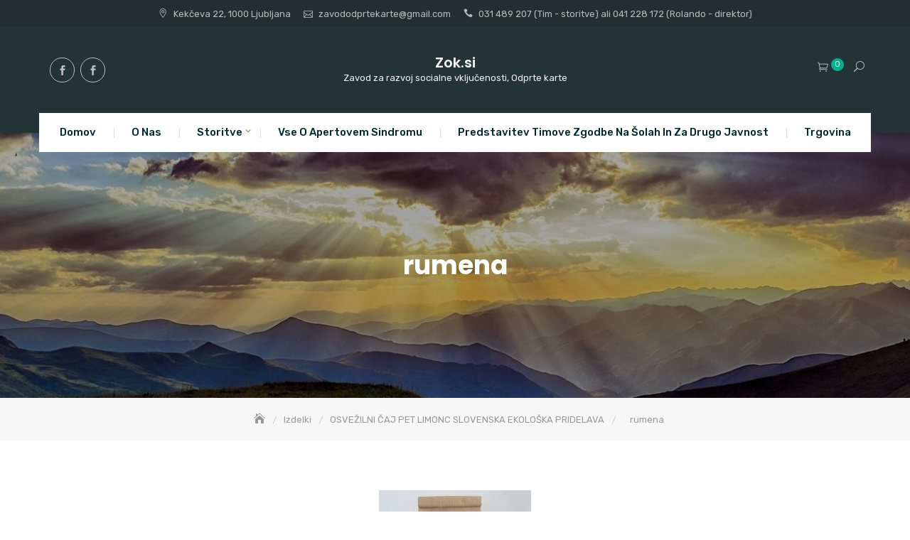

--- FILE ---
content_type: text/html; charset=UTF-8
request_url: https://www.zok.si/?attachment_id=481
body_size: 86409
content:
<!DOCTYPE html>
<html dir="ltr" lang="sl-SI" prefix="og: https://ogp.me/ns#">
<head>
	<meta charset="UTF-8">
	<meta name="viewport" content="width=device-width, initial-scale=1">
	<link rel="profile" href="https://gmpg.org/xfn/11">
	<title>rumena | Zok.si</title>

		<!-- All in One SEO 4.9.3 - aioseo.com -->
	<meta name="robots" content="max-image-preview:large" />
	<meta name="author" content="Tim"/>
	<link rel="canonical" href="https://www.zok.si/?attachment_id=481" />
	<meta name="generator" content="All in One SEO (AIOSEO) 4.9.3" />
		<meta property="og:locale" content="sl_SI" />
		<meta property="og:site_name" content="Zok.si | Zavod za razvoj socialne vključenosti, Odprte karte" />
		<meta property="og:type" content="article" />
		<meta property="og:title" content="rumena | Zok.si" />
		<meta property="og:url" content="https://www.zok.si/?attachment_id=481" />
		<meta property="article:published_time" content="2020-03-03T15:34:57+00:00" />
		<meta property="article:modified_time" content="2020-03-03T15:34:57+00:00" />
		<meta name="twitter:card" content="summary_large_image" />
		<meta name="twitter:title" content="rumena | Zok.si" />
		<script type="application/ld+json" class="aioseo-schema">
			{"@context":"https:\/\/schema.org","@graph":[{"@type":"BreadcrumbList","@id":"https:\/\/www.zok.si\/?attachment_id=481#breadcrumblist","itemListElement":[{"@type":"ListItem","@id":"https:\/\/www.zok.si#listItem","position":1,"name":"Domov","item":"https:\/\/www.zok.si","nextItem":{"@type":"ListItem","@id":"https:\/\/www.zok.si\/?attachment_id=481#listItem","name":"rumena"}},{"@type":"ListItem","@id":"https:\/\/www.zok.si\/?attachment_id=481#listItem","position":2,"name":"rumena","previousItem":{"@type":"ListItem","@id":"https:\/\/www.zok.si#listItem","name":"Domov"}}]},{"@type":"ItemPage","@id":"https:\/\/www.zok.si\/?attachment_id=481#itempage","url":"https:\/\/www.zok.si\/?attachment_id=481","name":"rumena | Zok.si","inLanguage":"sl-SI","isPartOf":{"@id":"https:\/\/www.zok.si\/#website"},"breadcrumb":{"@id":"https:\/\/www.zok.si\/?attachment_id=481#breadcrumblist"},"author":{"@id":"https:\/\/www.zok.si\/author\/zok_wp\/#author"},"creator":{"@id":"https:\/\/www.zok.si\/author\/zok_wp\/#author"},"datePublished":"2020-03-03T16:34:57+01:00","dateModified":"2020-03-03T16:34:57+01:00"},{"@type":"Organization","@id":"https:\/\/www.zok.si\/#organization","name":"Zok.si","description":"Zavod za razvoj socialne vklju\u010denosti, Odprte karte","url":"https:\/\/www.zok.si\/"},{"@type":"Person","@id":"https:\/\/www.zok.si\/author\/zok_wp\/#author","url":"https:\/\/www.zok.si\/author\/zok_wp\/","name":"Tim","image":{"@type":"ImageObject","@id":"https:\/\/www.zok.si\/?attachment_id=481#authorImage","url":"https:\/\/secure.gravatar.com\/avatar\/a4d76b86c287a3157610d213425fa0436e0df5bb4c8bc474ea1a6d2f4bfd8578?s=96&d=mm&r=g","width":96,"height":96,"caption":"Tim"}},{"@type":"WebSite","@id":"https:\/\/www.zok.si\/#website","url":"https:\/\/www.zok.si\/","name":"Zok.si","description":"Zavod za razvoj socialne vklju\u010denosti, Odprte karte","inLanguage":"sl-SI","publisher":{"@id":"https:\/\/www.zok.si\/#organization"}}]}
		</script>
		<!-- All in One SEO -->

<link rel='dns-prefetch' href='//fonts.googleapis.com' />
<link rel="alternate" type="application/rss+xml" title="Zok.si &raquo; Vir" href="https://www.zok.si/feed/" />
<link rel="alternate" title="oEmbed (JSON)" type="application/json+oembed" href="https://www.zok.si/wp-json/oembed/1.0/embed?url=https%3A%2F%2Fwww.zok.si%2F%3Fattachment_id%3D481" />
<link rel="alternate" title="oEmbed (XML)" type="text/xml+oembed" href="https://www.zok.si/wp-json/oembed/1.0/embed?url=https%3A%2F%2Fwww.zok.si%2F%3Fattachment_id%3D481&#038;format=xml" />
<style id='wp-img-auto-sizes-contain-inline-css' type='text/css'>
img:is([sizes=auto i],[sizes^="auto," i]){contain-intrinsic-size:3000px 1500px}
/*# sourceURL=wp-img-auto-sizes-contain-inline-css */
</style>
<style id='wp-emoji-styles-inline-css' type='text/css'>

	img.wp-smiley, img.emoji {
		display: inline !important;
		border: none !important;
		box-shadow: none !important;
		height: 1em !important;
		width: 1em !important;
		margin: 0 0.07em !important;
		vertical-align: -0.1em !important;
		background: none !important;
		padding: 0 !important;
	}
/*# sourceURL=wp-emoji-styles-inline-css */
</style>
<style id='wp-block-library-inline-css' type='text/css'>
:root{--wp-block-synced-color:#7a00df;--wp-block-synced-color--rgb:122,0,223;--wp-bound-block-color:var(--wp-block-synced-color);--wp-editor-canvas-background:#ddd;--wp-admin-theme-color:#007cba;--wp-admin-theme-color--rgb:0,124,186;--wp-admin-theme-color-darker-10:#006ba1;--wp-admin-theme-color-darker-10--rgb:0,107,160.5;--wp-admin-theme-color-darker-20:#005a87;--wp-admin-theme-color-darker-20--rgb:0,90,135;--wp-admin-border-width-focus:2px}@media (min-resolution:192dpi){:root{--wp-admin-border-width-focus:1.5px}}.wp-element-button{cursor:pointer}:root .has-very-light-gray-background-color{background-color:#eee}:root .has-very-dark-gray-background-color{background-color:#313131}:root .has-very-light-gray-color{color:#eee}:root .has-very-dark-gray-color{color:#313131}:root .has-vivid-green-cyan-to-vivid-cyan-blue-gradient-background{background:linear-gradient(135deg,#00d084,#0693e3)}:root .has-purple-crush-gradient-background{background:linear-gradient(135deg,#34e2e4,#4721fb 50%,#ab1dfe)}:root .has-hazy-dawn-gradient-background{background:linear-gradient(135deg,#faaca8,#dad0ec)}:root .has-subdued-olive-gradient-background{background:linear-gradient(135deg,#fafae1,#67a671)}:root .has-atomic-cream-gradient-background{background:linear-gradient(135deg,#fdd79a,#004a59)}:root .has-nightshade-gradient-background{background:linear-gradient(135deg,#330968,#31cdcf)}:root .has-midnight-gradient-background{background:linear-gradient(135deg,#020381,#2874fc)}:root{--wp--preset--font-size--normal:16px;--wp--preset--font-size--huge:42px}.has-regular-font-size{font-size:1em}.has-larger-font-size{font-size:2.625em}.has-normal-font-size{font-size:var(--wp--preset--font-size--normal)}.has-huge-font-size{font-size:var(--wp--preset--font-size--huge)}.has-text-align-center{text-align:center}.has-text-align-left{text-align:left}.has-text-align-right{text-align:right}.has-fit-text{white-space:nowrap!important}#end-resizable-editor-section{display:none}.aligncenter{clear:both}.items-justified-left{justify-content:flex-start}.items-justified-center{justify-content:center}.items-justified-right{justify-content:flex-end}.items-justified-space-between{justify-content:space-between}.screen-reader-text{border:0;clip-path:inset(50%);height:1px;margin:-1px;overflow:hidden;padding:0;position:absolute;width:1px;word-wrap:normal!important}.screen-reader-text:focus{background-color:#ddd;clip-path:none;color:#444;display:block;font-size:1em;height:auto;left:5px;line-height:normal;padding:15px 23px 14px;text-decoration:none;top:5px;width:auto;z-index:100000}html :where(.has-border-color){border-style:solid}html :where([style*=border-top-color]){border-top-style:solid}html :where([style*=border-right-color]){border-right-style:solid}html :where([style*=border-bottom-color]){border-bottom-style:solid}html :where([style*=border-left-color]){border-left-style:solid}html :where([style*=border-width]){border-style:solid}html :where([style*=border-top-width]){border-top-style:solid}html :where([style*=border-right-width]){border-right-style:solid}html :where([style*=border-bottom-width]){border-bottom-style:solid}html :where([style*=border-left-width]){border-left-style:solid}html :where(img[class*=wp-image-]){height:auto;max-width:100%}:where(figure){margin:0 0 1em}html :where(.is-position-sticky){--wp-admin--admin-bar--position-offset:var(--wp-admin--admin-bar--height,0px)}@media screen and (max-width:600px){html :where(.is-position-sticky){--wp-admin--admin-bar--position-offset:0px}}

/*# sourceURL=wp-block-library-inline-css */
</style><link rel='stylesheet' id='wc-blocks-style-css' href='https://www.zok.si/wp-content/plugins/woocommerce/assets/client/blocks/wc-blocks.css?ver=wc-10.4.3' type='text/css' media='all' />
<style id='global-styles-inline-css' type='text/css'>
:root{--wp--preset--aspect-ratio--square: 1;--wp--preset--aspect-ratio--4-3: 4/3;--wp--preset--aspect-ratio--3-4: 3/4;--wp--preset--aspect-ratio--3-2: 3/2;--wp--preset--aspect-ratio--2-3: 2/3;--wp--preset--aspect-ratio--16-9: 16/9;--wp--preset--aspect-ratio--9-16: 9/16;--wp--preset--color--black: #000000;--wp--preset--color--cyan-bluish-gray: #abb8c3;--wp--preset--color--white: #ffffff;--wp--preset--color--pale-pink: #f78da7;--wp--preset--color--vivid-red: #cf2e2e;--wp--preset--color--luminous-vivid-orange: #ff6900;--wp--preset--color--luminous-vivid-amber: #fcb900;--wp--preset--color--light-green-cyan: #7bdcb5;--wp--preset--color--vivid-green-cyan: #00d084;--wp--preset--color--pale-cyan-blue: #8ed1fc;--wp--preset--color--vivid-cyan-blue: #0693e3;--wp--preset--color--vivid-purple: #9b51e0;--wp--preset--color--tan: #D2B48C;--wp--preset--color--yellow: #FDE64B;--wp--preset--color--orange: #ED7014;--wp--preset--color--red: #D0312D;--wp--preset--color--pink: #b565a7;--wp--preset--color--purple: #A32CC4;--wp--preset--color--blue: #4E97D8;--wp--preset--color--green: #00B294;--wp--preset--color--brown: #231709;--wp--preset--color--grey: #7D7D7D;--wp--preset--gradient--vivid-cyan-blue-to-vivid-purple: linear-gradient(135deg,rgb(6,147,227) 0%,rgb(155,81,224) 100%);--wp--preset--gradient--light-green-cyan-to-vivid-green-cyan: linear-gradient(135deg,rgb(122,220,180) 0%,rgb(0,208,130) 100%);--wp--preset--gradient--luminous-vivid-amber-to-luminous-vivid-orange: linear-gradient(135deg,rgb(252,185,0) 0%,rgb(255,105,0) 100%);--wp--preset--gradient--luminous-vivid-orange-to-vivid-red: linear-gradient(135deg,rgb(255,105,0) 0%,rgb(207,46,46) 100%);--wp--preset--gradient--very-light-gray-to-cyan-bluish-gray: linear-gradient(135deg,rgb(238,238,238) 0%,rgb(169,184,195) 100%);--wp--preset--gradient--cool-to-warm-spectrum: linear-gradient(135deg,rgb(74,234,220) 0%,rgb(151,120,209) 20%,rgb(207,42,186) 40%,rgb(238,44,130) 60%,rgb(251,105,98) 80%,rgb(254,248,76) 100%);--wp--preset--gradient--blush-light-purple: linear-gradient(135deg,rgb(255,206,236) 0%,rgb(152,150,240) 100%);--wp--preset--gradient--blush-bordeaux: linear-gradient(135deg,rgb(254,205,165) 0%,rgb(254,45,45) 50%,rgb(107,0,62) 100%);--wp--preset--gradient--luminous-dusk: linear-gradient(135deg,rgb(255,203,112) 0%,rgb(199,81,192) 50%,rgb(65,88,208) 100%);--wp--preset--gradient--pale-ocean: linear-gradient(135deg,rgb(255,245,203) 0%,rgb(182,227,212) 50%,rgb(51,167,181) 100%);--wp--preset--gradient--electric-grass: linear-gradient(135deg,rgb(202,248,128) 0%,rgb(113,206,126) 100%);--wp--preset--gradient--midnight: linear-gradient(135deg,rgb(2,3,129) 0%,rgb(40,116,252) 100%);--wp--preset--font-size--small: 12px;--wp--preset--font-size--medium: 20px;--wp--preset--font-size--large: 36px;--wp--preset--font-size--x-large: 42px;--wp--preset--font-size--regular: 16px;--wp--preset--font-size--larger: 36px;--wp--preset--font-size--huge: 48px;--wp--preset--spacing--20: 0.44rem;--wp--preset--spacing--30: 0.67rem;--wp--preset--spacing--40: 1rem;--wp--preset--spacing--50: 1.5rem;--wp--preset--spacing--60: 2.25rem;--wp--preset--spacing--70: 3.38rem;--wp--preset--spacing--80: 5.06rem;--wp--preset--shadow--natural: 6px 6px 9px rgba(0, 0, 0, 0.2);--wp--preset--shadow--deep: 12px 12px 50px rgba(0, 0, 0, 0.4);--wp--preset--shadow--sharp: 6px 6px 0px rgba(0, 0, 0, 0.2);--wp--preset--shadow--outlined: 6px 6px 0px -3px rgb(255, 255, 255), 6px 6px rgb(0, 0, 0);--wp--preset--shadow--crisp: 6px 6px 0px rgb(0, 0, 0);}:where(.is-layout-flex){gap: 0.5em;}:where(.is-layout-grid){gap: 0.5em;}body .is-layout-flex{display: flex;}.is-layout-flex{flex-wrap: wrap;align-items: center;}.is-layout-flex > :is(*, div){margin: 0;}body .is-layout-grid{display: grid;}.is-layout-grid > :is(*, div){margin: 0;}:where(.wp-block-columns.is-layout-flex){gap: 2em;}:where(.wp-block-columns.is-layout-grid){gap: 2em;}:where(.wp-block-post-template.is-layout-flex){gap: 1.25em;}:where(.wp-block-post-template.is-layout-grid){gap: 1.25em;}.has-black-color{color: var(--wp--preset--color--black) !important;}.has-cyan-bluish-gray-color{color: var(--wp--preset--color--cyan-bluish-gray) !important;}.has-white-color{color: var(--wp--preset--color--white) !important;}.has-pale-pink-color{color: var(--wp--preset--color--pale-pink) !important;}.has-vivid-red-color{color: var(--wp--preset--color--vivid-red) !important;}.has-luminous-vivid-orange-color{color: var(--wp--preset--color--luminous-vivid-orange) !important;}.has-luminous-vivid-amber-color{color: var(--wp--preset--color--luminous-vivid-amber) !important;}.has-light-green-cyan-color{color: var(--wp--preset--color--light-green-cyan) !important;}.has-vivid-green-cyan-color{color: var(--wp--preset--color--vivid-green-cyan) !important;}.has-pale-cyan-blue-color{color: var(--wp--preset--color--pale-cyan-blue) !important;}.has-vivid-cyan-blue-color{color: var(--wp--preset--color--vivid-cyan-blue) !important;}.has-vivid-purple-color{color: var(--wp--preset--color--vivid-purple) !important;}.has-black-background-color{background-color: var(--wp--preset--color--black) !important;}.has-cyan-bluish-gray-background-color{background-color: var(--wp--preset--color--cyan-bluish-gray) !important;}.has-white-background-color{background-color: var(--wp--preset--color--white) !important;}.has-pale-pink-background-color{background-color: var(--wp--preset--color--pale-pink) !important;}.has-vivid-red-background-color{background-color: var(--wp--preset--color--vivid-red) !important;}.has-luminous-vivid-orange-background-color{background-color: var(--wp--preset--color--luminous-vivid-orange) !important;}.has-luminous-vivid-amber-background-color{background-color: var(--wp--preset--color--luminous-vivid-amber) !important;}.has-light-green-cyan-background-color{background-color: var(--wp--preset--color--light-green-cyan) !important;}.has-vivid-green-cyan-background-color{background-color: var(--wp--preset--color--vivid-green-cyan) !important;}.has-pale-cyan-blue-background-color{background-color: var(--wp--preset--color--pale-cyan-blue) !important;}.has-vivid-cyan-blue-background-color{background-color: var(--wp--preset--color--vivid-cyan-blue) !important;}.has-vivid-purple-background-color{background-color: var(--wp--preset--color--vivid-purple) !important;}.has-black-border-color{border-color: var(--wp--preset--color--black) !important;}.has-cyan-bluish-gray-border-color{border-color: var(--wp--preset--color--cyan-bluish-gray) !important;}.has-white-border-color{border-color: var(--wp--preset--color--white) !important;}.has-pale-pink-border-color{border-color: var(--wp--preset--color--pale-pink) !important;}.has-vivid-red-border-color{border-color: var(--wp--preset--color--vivid-red) !important;}.has-luminous-vivid-orange-border-color{border-color: var(--wp--preset--color--luminous-vivid-orange) !important;}.has-luminous-vivid-amber-border-color{border-color: var(--wp--preset--color--luminous-vivid-amber) !important;}.has-light-green-cyan-border-color{border-color: var(--wp--preset--color--light-green-cyan) !important;}.has-vivid-green-cyan-border-color{border-color: var(--wp--preset--color--vivid-green-cyan) !important;}.has-pale-cyan-blue-border-color{border-color: var(--wp--preset--color--pale-cyan-blue) !important;}.has-vivid-cyan-blue-border-color{border-color: var(--wp--preset--color--vivid-cyan-blue) !important;}.has-vivid-purple-border-color{border-color: var(--wp--preset--color--vivid-purple) !important;}.has-vivid-cyan-blue-to-vivid-purple-gradient-background{background: var(--wp--preset--gradient--vivid-cyan-blue-to-vivid-purple) !important;}.has-light-green-cyan-to-vivid-green-cyan-gradient-background{background: var(--wp--preset--gradient--light-green-cyan-to-vivid-green-cyan) !important;}.has-luminous-vivid-amber-to-luminous-vivid-orange-gradient-background{background: var(--wp--preset--gradient--luminous-vivid-amber-to-luminous-vivid-orange) !important;}.has-luminous-vivid-orange-to-vivid-red-gradient-background{background: var(--wp--preset--gradient--luminous-vivid-orange-to-vivid-red) !important;}.has-very-light-gray-to-cyan-bluish-gray-gradient-background{background: var(--wp--preset--gradient--very-light-gray-to-cyan-bluish-gray) !important;}.has-cool-to-warm-spectrum-gradient-background{background: var(--wp--preset--gradient--cool-to-warm-spectrum) !important;}.has-blush-light-purple-gradient-background{background: var(--wp--preset--gradient--blush-light-purple) !important;}.has-blush-bordeaux-gradient-background{background: var(--wp--preset--gradient--blush-bordeaux) !important;}.has-luminous-dusk-gradient-background{background: var(--wp--preset--gradient--luminous-dusk) !important;}.has-pale-ocean-gradient-background{background: var(--wp--preset--gradient--pale-ocean) !important;}.has-electric-grass-gradient-background{background: var(--wp--preset--gradient--electric-grass) !important;}.has-midnight-gradient-background{background: var(--wp--preset--gradient--midnight) !important;}.has-small-font-size{font-size: var(--wp--preset--font-size--small) !important;}.has-medium-font-size{font-size: var(--wp--preset--font-size--medium) !important;}.has-large-font-size{font-size: var(--wp--preset--font-size--large) !important;}.has-x-large-font-size{font-size: var(--wp--preset--font-size--x-large) !important;}
/*# sourceURL=global-styles-inline-css */
</style>

<style id='classic-theme-styles-inline-css' type='text/css'>
/*! This file is auto-generated */
.wp-block-button__link{color:#fff;background-color:#32373c;border-radius:9999px;box-shadow:none;text-decoration:none;padding:calc(.667em + 2px) calc(1.333em + 2px);font-size:1.125em}.wp-block-file__button{background:#32373c;color:#fff;text-decoration:none}
/*# sourceURL=/wp-includes/css/classic-themes.min.css */
</style>
<link rel='stylesheet' id='contact-form-7-css' href='https://www.zok.si/wp-content/plugins/contact-form-7/includes/css/styles.css?ver=6.1.4' type='text/css' media='all' />
<link rel='stylesheet' id='woocommerce-layout-css' href='https://www.zok.si/wp-content/plugins/woocommerce/assets/css/woocommerce-layout.css?ver=10.4.3' type='text/css' media='all' />
<link rel='stylesheet' id='woocommerce-smallscreen-css' href='https://www.zok.si/wp-content/plugins/woocommerce/assets/css/woocommerce-smallscreen.css?ver=10.4.3' type='text/css' media='only screen and (max-width: 768px)' />
<link rel='stylesheet' id='woocommerce-general-css' href='https://www.zok.si/wp-content/plugins/woocommerce/assets/css/woocommerce.css?ver=10.4.3' type='text/css' media='all' />
<style id='woocommerce-inline-inline-css' type='text/css'>
.woocommerce form .form-row .required { visibility: visible; }
/*# sourceURL=woocommerce-inline-inline-css */
</style>
<link rel='stylesheet' id='multiple-business-google-fonts-css' href='https://fonts.googleapis.com/css?family=Poppins:300,400,400i,500,600,700|Rubik:400,500,700,900' type='text/css' media='all' />
<link rel='stylesheet' id='bootstrap-css' href='https://www.zok.si/wp-content/themes/multiple-business/assets/vendors/bootstrap/css/bootstrap.min.css' type='text/css' media='all' />
<link rel='stylesheet' id='kfi-icons-css' href='https://www.zok.si/wp-content/themes/multiple-business/assets/vendors/kf-icons/css/style.css' type='text/css' media='all' />
<link rel='stylesheet' id='owlcarousel-css' href='https://www.zok.si/wp-content/themes/multiple-business/assets/vendors/OwlCarousel2-2.2.1/assets/owl.carousel.min.css' type='text/css' media='all' />
<link rel='stylesheet' id='owlcarousel-theme-css' href='https://www.zok.si/wp-content/themes/multiple-business/assets/vendors/OwlCarousel2-2.2.1/assets/owl.theme.default.min.css' type='text/css' media='all' />
<link rel='stylesheet' id='jquery-custom-content-scroller-css' href='https://www.zok.si/wp-content/themes/multiple-business/assets/vendors/jquery-custom-content-scroller/css/jquery.mCustomScrollbar.css' type='text/css' media='all' />
<link rel='stylesheet' id='multiple-business-blocks-css' href='https://www.zok.si/wp-content/themes/multiple-business/assets/css/blocks.min.css' type='text/css' media='all' />
<link rel='stylesheet' id='multiple-business-style-css' href='https://www.zok.si/wp-content/themes/multiple-business/style.css' type='text/css' media='all' />
<script type="text/javascript" src="https://www.zok.si/wp-includes/js/jquery/jquery.min.js?ver=3.7.1" id="jquery-core-js"></script>
<script type="text/javascript" src="https://www.zok.si/wp-includes/js/jquery/jquery-migrate.min.js?ver=3.4.1" id="jquery-migrate-js"></script>
<script type="text/javascript" src="https://www.zok.si/wp-content/plugins/woocommerce/assets/js/jquery-blockui/jquery.blockUI.min.js?ver=2.7.0-wc.10.4.3" id="wc-jquery-blockui-js" defer="defer" data-wp-strategy="defer"></script>
<script type="text/javascript" id="wc-add-to-cart-js-extra">
/* <![CDATA[ */
var wc_add_to_cart_params = {"ajax_url":"/wp-admin/admin-ajax.php","wc_ajax_url":"/?wc-ajax=%%endpoint%%","i18n_view_cart":"Prika\u017ei ko\u0161arico","cart_url":"https://www.zok.si/kosarica/","is_cart":"","cart_redirect_after_add":"no"};
//# sourceURL=wc-add-to-cart-js-extra
/* ]]> */
</script>
<script type="text/javascript" src="https://www.zok.si/wp-content/plugins/woocommerce/assets/js/frontend/add-to-cart.min.js?ver=10.4.3" id="wc-add-to-cart-js" defer="defer" data-wp-strategy="defer"></script>
<script type="text/javascript" src="https://www.zok.si/wp-content/plugins/woocommerce/assets/js/js-cookie/js.cookie.min.js?ver=2.1.4-wc.10.4.3" id="wc-js-cookie-js" defer="defer" data-wp-strategy="defer"></script>
<script type="text/javascript" id="woocommerce-js-extra">
/* <![CDATA[ */
var woocommerce_params = {"ajax_url":"/wp-admin/admin-ajax.php","wc_ajax_url":"/?wc-ajax=%%endpoint%%","i18n_password_show":"Prika\u017ei geslo","i18n_password_hide":"Skrij geslo"};
//# sourceURL=woocommerce-js-extra
/* ]]> */
</script>
<script type="text/javascript" src="https://www.zok.si/wp-content/plugins/woocommerce/assets/js/frontend/woocommerce.min.js?ver=10.4.3" id="woocommerce-js" defer="defer" data-wp-strategy="defer"></script>
<link rel="https://api.w.org/" href="https://www.zok.si/wp-json/" /><link rel="alternate" title="JSON" type="application/json" href="https://www.zok.si/wp-json/wp/v2/media/481" /><link rel="EditURI" type="application/rsd+xml" title="RSD" href="https://www.zok.si/xmlrpc.php?rsd" />
<meta name="generator" content="WordPress 6.9" />
<meta name="generator" content="WooCommerce 10.4.3" />
<link rel='shortlink' href='https://www.zok.si/?p=481' />
	<style type="text/css">
		.offcanvas-menu-open .kt-offcanvas-overlay {
		    position: fixed;
		    width: 100%;
		    height: 100%;
		    background: rgba(0, 0, 0, 0.7);
		    opacity: 1;
		    z-index: 99991;
		    top: 0px;
		}
		.kt-offcanvas-overlay {
		    width: 0;
		    height: 0;
		    opacity: 0;
		    transition: opacity 0.5s;
		}
		.masonry-grid.wrap-post-list {
			width: 100% !important;
		}

		/*======================================*/
		/* Site title color */
		/*======================================*/
		.site-header .site-branding .site-title,
		.site-header .site-branding .site-title a {
			color: #10242b;
		}

		/*======================================*/
		/* Tagline color */
		/*======================================*/
		.site-header:not(.site-header-two) .site-branding .site-description {
			color: #4d4d4d;
		}

		/*======================================*/
		/* Primary color */
		/*======================================*/

		/* Background */
		input[type="button"], input[type="reset"], input[type="submit"], .default-button, .button-primary, .widget.widget_mc4wp_form_widget input[type="submit"], .woocommerce ul.products li.product .button, .wrap-detail-page form input[type="submit"], .wrap-detail-page .wpcf7 input[type="submit"], .woocommerce ul.products li.product a.added_to_cart, .wrap-detail-page .kt-contact-form-area .form-group input.form-control[type="submit"], .comments-area .comment-respond .comment-form .submit, .contact-form-section input[type="submit"], .woocommerce #respond input#submit, .woocommerce input#submit, .woocommerce a.button, .woocommerce button.button, .woocommerce input.button, .woocommerce .cart .button, .woocommerce .cart input.button, .woocommerce button.button.alt, .woocommerce a.button.alt, .woocommerce input.button.alt, .kt-contact-form-area .form-group input.form-control[type="submit"], .wrap-detail-page form input[type="submit"], .wrap-detail-page .wpcf7 input[type="submit"], .header-bottom-right .cart-icon a .count, figcaption, .page-numbers.current, .page-numbers:hover.current, .page-numbers:focus.current, .page-numbers:active.current, .woocommerce ul.products li.product .onsale, body.single article.hentry .post-text .page-links > .page-number, .page article.hentry .post-text .page-links > .page-number, #blog-post article.hentry .post-text .page-links > .page-number, .search article.hentry .post-text .page-links > .page-number, .archive article.hentry .post-text .page-links > .page-number, .tag article.hentry .post-text .page-links > .page-number, .category article.hentry .post-text .page-links > .page-number, article.hentry #ak-blog-post .post-text .page-links > .page-number, article.hentry.sticky .post-thumb:before, article.hentry.sticky .post-format-outer > span a, body.single .post-footer span.cat-links:before, .comments-area .comment-list .reply a, .searchform .search-button, .block-testimonial .owl-pager .owl-dot.active span, .block-testimonial .owl-pager .owl-dot:hover span, .block-testimonial .owl-pager .owl-dot:focus span, .block-testimonial .owl-pager .owl-dot:active span, .single-post-wrap .post-format-outer, #go-top span:hover, #go-top span:focus, #go-top span:active, .widget.widget_calendar tbody a, .block-contact .contact-details-wrap {
			background-color: #00b294		}

		/* Border */
		.button-primary, .button-outline, .wrap-detail-page .wpcf7 input[type="submit"], .woocommerce ul.products li.product .button, .woocommerce ul.products li.product a.added_to_cart, .wrap-detail-page .kt-contact-form-area .form-group input.form-control[type="submit"], .comments-area .comment-respond .comment-form .submit, .contact-form-section input[type="submit"], .kt-contact-form-area .form-group input.form-control[type="submit"], .wrap-detail-page .wpcf7 input[type="submit"], .page-numbers.current, .page-numbers:hover.current, .page-numbers:focus.current, .page-numbers:active.current, body.single article.hentry .post-text .page-links > .page-number, .page article.hentry .post-text .page-links > .page-number, #blog-post article.hentry .post-text .page-links > .page-number, .search article.hentry .post-text .page-links > .page-number, .archive article.hentry .post-text .page-links > .page-number, .tag article.hentry .post-text .page-links > .page-number, .category article.hentry .post-text .page-links > .page-number, .block-highlight .controls [class*="owl-"]:before, article.hentry #ak-blog-post .post-text .page-links > .page-number, #go-top span:hover, #go-top span:focus, #go-top span:active, .main-navigation nav ul ul, .block-service .post-content-inner .icon-content-area {
			border-color: #00b294		}

		/* Text */
		.woocommerce ul.products li.product .price .amount,
		.woocommerce ul.products li.product .price ins .amount,
		.widget.widget_rss li a, .block-highlight .controls [class*="owl-"]:before,
		.offcanvas-navigation li.current_page_item > a, 
		.offcanvas-navigation li.current-menu-item > a, 
		.offcanvas-navigation li.current_page_ancestor > a, 
		.offcanvas-navigation li.current-menu-ancestor > a {
			color: #00b294		}

		/*======================================*/
		/* Alternative color */
		/*======================================*/

		/* Background */
		.section-title:before,
		.section-title:after,
		.block-service .post-content-inner .icon-content-area:after {
			background-color: #D2B48C		}

		/* Border */
		.accordion-section .card-header .btn,
		.accordion-section .card-header .btn.collapsed:hover {
			border-color: #D2B48C		}

		/*======================================*/
		/* Hover color */
		/*======================================*/

		/* Background */
		input[type="button"]:hover, input[type="reset"]:hover, input[type="submit"]:hover, .button:hover, .default-button:hover, .button-primary:hover, .button-light:hover, .button-outline:hover, .comments-area .comment-list .reply a:hover, input[type="button"]:focus, input[type="reset"]:focus, input[type="submit"]:focus, .button:focus, .default-button:focus, .button-primary:focus, .button-light:focus, .button-outline:focus, .comments-area .comment-list .reply a:focus, input[type="button"]:active, input[type="reset"]:active, input[type="submit"]:active, .button:active, .default-button:active, .button-primary:active, .button-light:active, .button-outline:active, .comments-area .comment-list .reply a:active, .wrap-detail-page form input[type="submit"]:hover, .wrap-detail-page form input[type="submit"]:focus, .wrap-detail-page form input[type="submit"]:active, .button-primary:hover, .button-primary:focus, .button-primary:active, .page-numbers:hover, .page-numbers:focus, .page-numbers:active, .wrap-detail-page .kt-contact-form-area .form-group input.form-control[type="submit"]:hover, .wrap-detail-page .kt-contact-form-area .form-group input.form-control[type="submit"]:focus, .wrap-detail-page .kt-contact-form-area .form-group input.form-control[type="submit"]:active, .wrap-detail-page .wpcf7 input[type="submit"]:hover, .wrap-detail-page .wpcf7 input[type="submit"]:active, .wrap-detail-page .wpcf7 input[type="submit"]:focus, .wrap-detail-page .wpcf7-form input.wpcf7-form-control[type="submit"]:hover, .wrap-detail-page .wpcf7-form input.wpcf7-form-control[type="submit"]:focus, .wrap-detail-page .wpcf7-form input.wpcf7-form-control[type="submit"]:active, .infinite-scroll #infinite-handle span:hover, .infinite-scroll #infinite-handle span:focus, .infinite-scroll #infinite-handle span:active, .widget.widget_mc4wp_form_widget input[type="submit"]:hover, .widget.widget_mc4wp_form_widget input[type="submit"]:focus, .widget.widget_mc4wp_form_widget input[type="submit"]:active, .woocommerce ul.products li.product .onsale:hover, .woocommerce ul.products li.product .onsale:focus, .woocommerce ul.products li.product .onsale:active, .woocommerce ul.products li.product .button:hover, .woocommerce ul.products li.product .button:active, .woocommerce ul.products li.product a.added_to_cart:hover, .woocommerce ul.products li.product a.added_to_cart:focus, .woocommerce ul.products li.product a.added_to_cart:active, .woocommerce #respond input#submit:hover, .woocommerce #respond input#submit:focus, .woocommerce #respond input#submit:active, .woocommerce input#submit:hover, .woocommerce input#submit:focus, .woocommerce input#submit:active, .woocommerce a.button:hover, .woocommerce a.button:focus, .woocommerce a.button:active, .woocommerce button.button:hover, .woocommerce button.button:focus, .woocommerce button.button:active, .woocommerce input.button:hover, .woocommerce input.button:focus, .woocommerce input.button:active, .woocommerce .cart .button:hover, .woocommerce .cart .button:focus, .woocommerce .cart .button:active, .woocommerce .cart input.button:hover, .woocommerce .cart input.button:focus, .woocommerce .cart input.button:active, .woocommerce button.button.alt:hover, .woocommerce button.button.alt:focus, .woocommerce button.button.alt:active, .woocommerce a.button.alt:hover, .woocommerce a.button.alt:focus, .woocommerce a.button.alt:active, .woocommerce input.button.alt:hover, .woocommerce input.button.alt:focus, .woocommerce input.button.alt:active, body.single article.hentry .post-text .page-links .page-number:hover, body.single article.hentry .post-text .page-links .page-number:focus, body.single article.hentry .post-text .page-links .page-number:active, .page article.hentry .post-text .page-links .page-number:hover, .page article.hentry .post-text .page-links .page-number:focus, .page article.hentry .post-text .page-links .page-number:active, #blog-post article.hentry .post-text .page-links .page-number:hover, #blog-post article.hentry .post-text .page-links .page-number:focus, #blog-post article.hentry .post-text .page-links .page-number:active, .search article.hentry .post-text .page-links .page-number:hover, .search article.hentry .post-text .page-links .page-number:focus, .search article.hentry .post-text .page-links .page-number:active, .archive article.hentry .post-text .page-links .page-number:hover, .archive article.hentry .post-text .page-links .page-number:focus, .archive article.hentry .post-text .page-links .page-number:active, .tag article.hentry .post-text .page-links .page-number:hover, .tag article.hentry .post-text .page-links .page-number:focus, .tag article.hentry .post-text .page-links .page-number:active, .category article.hentry .post-text .page-links .page-number:hover, .category article.hentry .post-text .page-links .page-number:focus, .category article.hentry .post-text .page-links .page-number:active, article.hentry #ak-blog-post .post-text .page-links .page-number:hover, article.hentry #ak-blog-post .post-text .page-links .page-number:focus, article.hentry #ak-blog-post .post-text .page-links .page-number:active, body.single article.hentry .post-text .page-links > .page-number:hover, body.single article.hentry .post-text .page-links > .page-number:focus, body.single article.hentry .post-text .page-links > .page-number:active, .page article.hentry .post-text .page-links > .page-number:hover, .page article.hentry .post-text .page-links > .page-number:focus, .page article.hentry .post-text .page-links > .page-number:active, #blog-post article.hentry .post-text .page-links > .page-number:hover, #blog-post article.hentry .post-text .page-links > .page-number:focus, #blog-post article.hentry .post-text .page-links > .page-number:active, .search article.hentry .post-text .page-links > .page-number:hover, .search article.hentry .post-text .page-links > .page-number:focus, .search article.hentry .post-text .page-links > .page-number:active, .archive article.hentry .post-text .page-links > .page-number:hover, .archive article.hentry .post-text .page-links > .page-number:focus, .archive article.hentry .post-text .page-links > .page-number:active, .tag article.hentry .post-text .page-links > .page-number:hover, .tag article.hentry .post-text .page-links > .page-number:focus, .tag article.hentry .post-text .page-links > .page-number:active, .category article.hentry .post-text .page-links > .page-number:hover, .category article.hentry .post-text .page-links > .page-number:focus, .category article.hentry .post-text .page-links > .page-number:active, article.hentry #ak-blog-post .post-text .page-links > .page-number:hover, article.hentry #ak-blog-post .post-text .page-links > .page-number:focus, article.hentry #ak-blog-post .post-text .page-links > .page-number:active, body.single .post-footer span.cat-links a:hover, body.single .post-footer span.cat-links a:focus, body.single .post-footer span.cat-links a:active, .comments-area .comment-respond .comment-form .submit:hover, .comments-area .comment-respond .comment-form .submit:focus, .comments-area .comment-respond .comment-form .submit:active, .searchform .search-button:hover, .searchform .search-button:focus, .searchform .search-button:active, .widget li:hover:before, .widget li:focus:before, .widget li:active:before, .widget.widget_calendar tbody a:hover, .widget.widget_calendar tbody a:focus, .widget.widget_calendar tbody a:active, .block-slider .controls .owl-prev:hover:before, .block-slider .controls .owl-prev:focus:before, .block-slider .controls .owl-prev:active:before, .block-slider .controls .owl-next:hover:before, .block-slider .controls .owl-next:focus:before, .block-slider .controls .owl-next:active:before, .block-slider #kt-slide-pager .owl-dot span:hover, .block-slider #kt-slide-pager .owl-dot span:focus, .block-slider #kt-slide-pager .owl-dot span:active, .block-slider #kt-slide-pager .owl-dot.active span:hover, .block-slider #kt-slide-pager .owl-dot.active span:focus, .block-slider #kt-slide-pager .owl-dot.active span:active, .top-footer .widget .search-button:hover, .top-footer .widget .search-button:focus, .top-footer .widget .search-button:active, .kt-contact-form-area .form-group input.form-control[type="submit"]:hover, .kt-contact-form-area .form-group input.form-control[type="submit"]:focus, .kt-contact-form-area .form-group input.form-control[type="submit"]:active, .block-slider .slide-item .cat a:hover, .block-slider .slide-item .cat a:focus, .block-slider .slide-item .cat a:active, {
			background-color: #4E97D8		}

		/* Border */
		.wrap-detail-page .kt-contact-form-area .form-group input.form-control[type="submit"]:hover, .wrap-detail-page .kt-contact-form-area .form-group input.form-control[type="submit"]:focus, .wrap-detail-page .kt-contact-form-area .form-group input.form-control[type="submit"]:active, .wrap-detail-page .wpcf7-form input.wpcf7-form-control[type="submit"]:hover, .wrap-detail-page .wpcf7-form input.wpcf7-form-control[type="submit"]:focus, .wrap-detail-page .wpcf7-form input.wpcf7-form-control[type="submit"]:active, .wrap-detail-page .wpcf7 input[type="submit"]:hover, .wrap-detail-page .wpcf7 input[type="submit"]:active, .wrap-detail-page .wpcf7 input[type="submit"]:focus, .wrap-detail-page form input[type="submit"]:hover, .wrap-detail-page form input[type="submit"]:focus, .wrap-detail-page form input[type="submit"]:active, .socialgroup a:hover, .socialgroup a:focus, .socialgroup a:active, .button-primary:hover, .button-primary:focus, .button-primary:active, .button-outline:hover, .button-outline:focus, .button-outline:active , .page-numbers:hover, .page-numbers:focus, .page-numbers:active, .widget .bbp-login-links a:hover, .widget .bbp-login-links a:focus, .widget .bbp-login-links a:active, .widget.widget_mc4wp_form_widget input[type="submit"]:hover, .widget.widget_mc4wp_form_widget input[type="submit"]:focus, .widget.widget_mc4wp_form_widget input[type="submit"]:active, .woocommerce ul.products li.product .button:hover, .woocommerce ul.products li.product .button:active, .woocommerce ul.products li.product a.added_to_cart:hover, .woocommerce ul.products li.product a.added_to_cart:focus, .woocommerce ul.products li.product a.added_to_cart:active, .woocommerce #respond input#submit:hover, .woocommerce #respond input#submit:focus, .woocommerce #respond input#submit:active, .woocommerce input#submit:hover, .woocommerce input#submit:focus, .woocommerce input#submit:active, .woocommerce a.button:hover, .woocommerce a.button:focus, .woocommerce a.button:active, .woocommerce button.button:hover, .woocommerce button.button:focus, .woocommerce button.button:active, .woocommerce input.button:hover, .woocommerce input.button:focus, .woocommerce input.button:active, .woocommerce .cart .button:hover, .woocommerce .cart .button:focus, .woocommerce .cart .button:active, .woocommerce .cart input.button:hover, .woocommerce .cart input.button:focus, .woocommerce .cart input.button:active, .woocommerce button.button.alt:hover, .woocommerce button.button.alt:focus, .woocommerce button.button.alt:active, .woocommerce a.button.alt:hover, .woocommerce a.button.alt:focus, .woocommerce a.button.alt:active, .woocommerce input.button.alt:hover, .woocommerce input.button.alt:focus, .woocommerce input.button.alt:active, body.single article.hentry .post-text .page-links .page-number:hover, body.single article.hentry .post-text .page-links .page-number:focus, body.single article.hentry .post-text .page-links .page-number:active, .page article.hentry .post-text .page-links .page-number:hover, .page article.hentry .post-text .page-links .page-number:focus, .page article.hentry .post-text .page-links .page-number:active, #blog-post article.hentry .post-text .page-links .page-number:hover, #blog-post article.hentry .post-text .page-links .page-number:focus, #blog-post article.hentry .post-text .page-links .page-number:active, .search article.hentry .post-text .page-links .page-number:hover, .search article.hentry .post-text .page-links .page-number:focus, .search article.hentry .post-text .page-links .page-number:active, .archive article.hentry .post-text .page-links .page-number:hover, .archive article.hentry .post-text .page-links .page-number:focus, .archive article.hentry .post-text .page-links .page-number:active, .tag article.hentry .post-text .page-links .page-number:hover, .tag article.hentry .post-text .page-links .page-number:focus, .tag article.hentry .post-text .page-links .page-number:active, .category article.hentry .post-text .page-links .page-number:hover, .category article.hentry .post-text .page-links .page-number:focus, .category article.hentry .post-text .page-links .page-number:active, article.hentry #ak-blog-post .post-text .page-links .page-number:hover, article.hentry #ak-blog-post .post-text .page-links .page-number:focus, article.hentry #ak-blog-post .post-text .page-links .page-number:active, body.single article.hentry .post-text .page-links > .page-number:hover, body.single article.hentry .post-text .page-links > .page-number:focus, body.single article.hentry .post-text .page-links > .page-number:active, .page article.hentry .post-text .page-links > .page-number:hover, .page article.hentry .post-text .page-links > .page-number:focus, .page article.hentry .post-text .page-links > .page-number:active, #blog-post article.hentry .post-text .page-links > .page-number:hover, #blog-post article.hentry .post-text .page-links > .page-number:focus, #blog-post article.hentry .post-text .page-links > .page-number:active, .search article.hentry .post-text .page-links > .page-number:hover, .search article.hentry .post-text .page-links > .page-number:focus, .search article.hentry .post-text .page-links > .page-number:active, .archive article.hentry .post-text .page-links > .page-number:hover, .archive article.hentry .post-text .page-links > .page-number:focus, .archive article.hentry .post-text .page-links > .page-number:active, .tag article.hentry .post-text .page-links > .page-number:hover, .tag article.hentry .post-text .page-links > .page-number:focus, .tag article.hentry .post-text .page-links > .page-number:active, .category article.hentry .post-text .page-links > .page-number:hover, .category article.hentry .post-text .page-links > .page-number:focus, .category article.hentry .post-text .page-links > .page-number:active, article.hentry #ak-blog-post .post-text .page-links > .page-number:hover, article.hentry #ak-blog-post .post-text .page-links > .page-number:focus, article.hentry #ak-blog-post .post-text .page-links > .page-number:active, body.single .post-footer span.cat-links a:hover, body.single .post-footer span.cat-links a:focus, body.single .post-footer span.cat-links a:active, .comments-area .comment-respond .comment-form .submit:hover, .comments-area .comment-respond .comment-form .submit:focus, .comments-area .comment-respond .comment-form .submit:active, .widget li:hover:before, .widget li:focus:before, .widget li:active:before, .widget.widget_tag_cloud .tagcloud a:hover, .widget.widget_tag_cloud .tagcloud a:focus, .widget.widget_tag_cloud .tagcloud a:active, .widget.widget_tag_cloud .tagcloud a:hover, .widget.widget_tag_cloud .tagcloud a:focus, .widget.widget_tag_cloud .tagcloud a:active, .header-bottom-right .cart-icon a:hover .count, .header-bottom-right .cart-icon a:focus .count, .header-bottom-right .cart-icon a:active .count, .header-bottom-right .header-search-wrap .search-icon:hover, .header-bottom-right .header-search-wrap .search-icon:focus, .header-bottom-right .header-search-wrap .search-icon:active, .site-header.site-header-two .header-bottom-right .header-search-wrap .search-icon:hover, .site-header.site-header-two .header-bottom-right .header-search-wrap .search-icon:focus, .site-header.site-header-two .header-bottom-right .header-search-wrap .search-icon:active, .block-slider .home-slider .post-title .button-outline:hover, .block-slider .home-slider .post-title .button-outline:focus, .block-slider .home-slider .post-title .button-outline:active, .block-slider .home-slider .content .button-outline:hover, .block-slider .home-slider .content .button-outline:focus, .block-slider .home-slider .content .button-outline:active, .block-slider .home-slider .button-container .button-outline:hover, .block-slider .home-slider .button-container .button-outline:focus, .block-slider .home-slider .button-container .button-outline:active, .block-slider #kt-slide-pager .owl-dot span:hover, .block-slider #kt-slide-pager .owl-dot span:focus, .block-slider #kt-slide-pager .owl-dot span:active, .site-footer .socialgroup ul li a:hover, .site-footer .socialgroup ul li a:focus, .site-footer .socialgroup ul li a:active, .block-callback .button-container .button-outline:hover, .block-callback .button-container .button-outline:focus, .block-callback .button-container .button-outline:active, .block-highlight .controls [class*="owl-"]:not(.disabled):hover:before, .block-highlight .controls [class*="owl-"]:not(.disabled):focus:before, .block-highlight .controls [class*="owl-"]:not(.disabled):active:before, .kt-contact-form-area .form-group input.form-control[type="submit"]:hover, .kt-contact-form-area .form-group input.form-control[type="submit"]:focus, .kt-contact-form-area .form-group input.form-control[type="submit"]:active {
			border-color: #4E97D8		}

		/* Text */
		a:hover, a:focus, a:active, .socialgroup a:hover, .socialgroup a:focus, .socialgroup a:active, a.button-text:hover, a.button-text:focus, a.button-text:active, .button-text:hover, .button-text:focus, .button-text:active, a.button-text:hover:after, a.button-text:focus:after, a.button-text:active:after, .button-text:hover:after, .button-text:focus:after, .button-text:active:after, h1 a:hover, h1 a:focus, h1 a:active, h2 a:hover, body.woocommerce.single-product .product_title a:hover, h2 a:focus, body.woocommerce.single-product .product_title a:focus, h2 a:active, body.woocommerce.single-product .product_title a:active, h3 a:hover, h3 a:focus, h3 a:active, h4 a:hover, h4 a:focus, h4 a:active, h5 a:hover, h5 a:focus, h5 a:active, h6 a:hover, h6 a:focus, h6 a:active, body.bbpress article.hentry .post-text a:hover, body.bbpress article.hentry .post-text a:focus, body.bbpress article.hentry .post-text a:active, .woocommerce ul.products li.product h2:hover, body.woocommerce.single-product ul.products li.product .product_title:hover, .woocommerce ul.products li.product h2:focus, body.woocommerce.single-product ul.products li.product .product_title:focus, .woocommerce ul.products li.product h2:active, body.woocommerce.single-product ul.products li.product .product_title:active, .woocommerce ul.products li.product .woocommerce-loop-product__title:hover, .woocommerce ul.products li.product .woocommerce-loop-product__title:focus, .woocommerce ul.products li.product .woocommerce-loop-product__title:active, .woocommerce ul.products li.product .price del .amount:hover, .woocommerce ul.products li.product .price ins .amount:hover, .woocommerce ul.products li.product .price del .amount:focus, .woocommerce ul.products li.product .price ins .amount:focus, .woocommerce ul.products li.product .price del .amount:active, .woocommerce ul.products li.product .price ins .amount:active, body.single article.hentry .post-text a:hover, body.single article.hentry .post-text a:focus, body.single article.hentry .post-text a:active, .page article.hentry .post-text a:hover, .page article.hentry .post-text a:focus, .page article.hentry .post-text a:active, #blog-post article.hentry .post-text a:hover, #blog-post article.hentry .post-text a:focus, #blog-post article.hentry .post-text a:active, .search article.hentry .post-text a:hover, .search article.hentry .post-text a:focus, .search article.hentry .post-text a:active, .archive article.hentry .post-text a:hover, .archive article.hentry .post-text a:focus, .archive article.hentry .post-text a:active, .tag article.hentry .post-text a:hover, .tag article.hentry .post-text a:focus, .tag article.hentry .post-text a:active, .category article.hentry .post-text a:hover, .category article.hentry .post-text a:focus, .category article.hentry .post-text a:active, article.hentry #ak-blog-post .post-text a:hover, article.hentry #ak-blog-post .post-text a:focus, article.hentry #ak-blog-post .post-text a:active, body.single article.hentry .post-text a.button-text:hover, body.single article.hentry .post-text a.button-text:focus, body.single article.hentry .post-text a.button-text:active, .page article.hentry .post-text a.button-text:hover, .page article.hentry .post-text a.button-text:focus, .page article.hentry .post-text a.button-text:active, #blog-post article.hentry .post-text a.button-text:hover, #blog-post article.hentry .post-text a.button-text:focus, #blog-post article.hentry .post-text a.button-text:active, .search article.hentry .post-text a.button-text:hover, .search article.hentry .post-text a.button-text:focus, .search article.hentry .post-text a.button-text:active, .archive article.hentry .post-text a.button-text:hover, .archive article.hentry .post-text a.button-text:focus, .archive article.hentry .post-text a.button-text:active, .tag article.hentry .post-text a.button-text:hover, .tag article.hentry .post-text a.button-text:focus, .tag article.hentry .post-text a.button-text:active, .category article.hentry .post-text a.button-text:hover, .category article.hentry .post-text a.button-text:focus, .category article.hentry .post-text a.button-text:active, article.hentry #ak-blog-post .post-text a.button-text:hover, article.hentry #ak-blog-post .post-text a.button-text:focus, article.hentry #ak-blog-post .post-text a.button-text:active, .wp-audio-playlist .wp-playlist-item a:hover, .wp-audio-playlist .wp-playlist-item a:focus, .wp-audio-playlist .wp-playlist-item a:active, .wp-audio-playlist .wp-playlist-item .wp-playlist-caption:hover, .wp-audio-playlist .wp-playlist-item .wp-playlist-caption:focus, .wp-audio-playlist .wp-playlist-item .wp-playlist-caption:active, .post-footer a:hover, .post-footer a:focus, .post-footer a:active, .cat-links > a:hover:before, .cat-links > a:focus:before, .cat-links > a:active:before, .tag-links > a:hover:before, .tag-links > a:focus:before, .tag-links > a:active:before, .comment-link > a:hover:before, .comment-link > a:focus:before, .comment-link > a:active:before, .posted-on > a:hover:before, .posted-on > a:focus:before, .posted-on > a:active:before, .nav-links .nav-previous a:hover, .nav-links .nav-previous a:focus, .nav-links .nav-previous a:active, .nav-links .nav-next a:hover, .nav-links .nav-next a:focus, .nav-links .nav-next a:active, .nav-previous:hover:before, .nav-previous:focus:before, .nav-previous:active:before, .nav-next:hover:before, .nav-next:focus:before, .nav-next:active:before, .comments-area .comment-list .comment-metadata a:hover, .comments-area .comment-list .comment-metadata a:focus, .comments-area .comment-list .comment-metadata a:active, .related-post .related-post-list h3 a:hover, .related-post .related-post-list h3 a:focus, .related-post .related-post-list h3 a:active, .wrap-inner-banner .breadcrumbs .trail-items a:hover, .wrap-inner-banner .breadcrumbs .trail-items a:focus, .wrap-inner-banner .breadcrumbs .trail-items a:active, .post-content-overlay article.post-content .post-title h2 a:hover, .post-content-overlay article.post-content .post-title body.woocommerce.single-product .product_title a:hover, body.woocommerce.single-product .post-content-overlay article.post-content .post-title .product_title a:hover, .post-content-overlay article.post-content .post-title h2 a:focus, .post-content-overlay article.post-content .post-title body.woocommerce.single-product .product_title a:focus, body.woocommerce.single-product .post-content-overlay article.post-content .post-title .product_title a:focus, .post-content-overlay article.post-content .post-title h2 a:active, .post-content-overlay article.post-content .post-title body.woocommerce.single-product .product_title a:active, body.woocommerce.single-product .post-content-overlay article.post-content .post-title .product_title a:active, .post-content-overlay article.post-content .post-footer a:hover, .post-content-overlay article.post-content .post-footer a:focus, .post-content-overlay article.post-content .post-footer a:active, .post-content-overlay article.post-content .post-footer .divider:hover, .post-content-overlay article.post-content .post-footer .divider:focus, .post-content-overlay article.post-content .post-footer .divider:active, .widget li:hover > a, .widget li:focus > a, .widget li:active > a, .widget.widget_calendar tfoot a:hover, .widget.widget_calendar tfoot a:focus, .widget.widget_calendar tfoot a:active, .widget.widget_rss li a:hover, .widget.widget_rss li a:focus, .widget.widget_rss li a:active, .widget.widget_rss .widget-title .rsswidget:hover, .widget.widget_rss .widget-title .rsswidget:focus, .widget.widget_rss .widget-title .rsswidget:active, .widget.widget_text .textwidget a:hover, .widget.widget_text .textwidget a:focus, .widget.widget_text .textwidget a:active, .contact-details .list a:hover, .contact-details .list a:focus, .contact-details .list a:active, .site-header .site-branding .site-title:hover, .site-header .site-branding .site-title:active, .site-header .site-branding .site-title:focus, .site-header .site-branding .site-title a:hover, .site-branding .site-title:hover a, .site-branding .site-title:focus a, .site-branding .site-title:active a, .site-header .site-branding .site-title a:active, .site-header .site-branding .site-title a:focus, .header-bottom-right .cart-icon a:hover, .header-bottom-right .cart-icon a:focus, .header-bottom-right .cart-icon a:active, .header-bottom-right .header-search-wrap .search-icon:hover, .header-bottom-right .header-search-wrap .search-icon:focus, .header-bottom-right .header-search-wrap .search-icon:active, .site-header.site-header-two .site-branding .site-title a:hover, .site-header.site-header-two .site-branding .site-title a:focus, .site-header.site-header-two .site-branding .site-title a:active, .site-header.site-header-two .header-bottom-right .cart-icon a:hover, .site-header.site-header-two .header-bottom-right .cart-icon a:focus, .site-header.site-header-two .header-bottom-right .cart-icon a:active, .site-header.site-header-two .header-bottom-right .header-search-wrap .search-icon:hover, .site-header.site-header-two .header-bottom-right .header-search-wrap .search-icon:focus, .site-header.site-header-two .header-bottom-right .header-search-wrap .search-icon:active, .site-header.site-header-two .alt-menu-icon a span:hover, .site-header.site-header-two .alt-menu-icon a span:focus, .site-header.site-header-two .alt-menu-icon a span:active, body.fixed-nav-active .wrap-fixed-header .site-branding .site-title a:hover, body.fixed-nav-active .wrap-fixed-header .site-branding .site-title a:active, body.fixed-nav-active .wrap-fixed-header .site-branding .site-title a:focus, .block-slider .slide-item .author-name a:hover, .block-slider .slide-item .author-name a:focus, .block-slider .slide-item .author-name a:active, .block-slider .slide-item .button-container .post-footer-detail > a:hover, .block-slider .slide-item .button-container .post-footer-detail > a:focus, .block-slider .slide-item .button-container .post-footer-detail > a:active, .main-navigation nav ul > li > a:hover, .main-navigation nav ul > li > a:active, .main-navigation nav ul > li > a:focus, .main-navigation nav ul ul li a:hover, .main-navigation nav ul ul li a:focus, .main-navigation nav ul ul li a:active, .main-navigation nav ul li.current-menu-item > a, .main-navigation nav ul li.current-menu-parent > a, #offcanvas-menu .contact-details .list a:hover, #offcanvas-menu .top-header-right .socialgroup a:hover, .offcanvas-navigation a:hover, .offcanvas-navigation a:focus, .offcanvas-navigation a:active, .site-footer .site-branding a:hover, .site-footer .site-branding a:focus, .site-footer .site-branding a:active, .site-footer .socialgroup ul li a:hover, .site-footer .socialgroup ul li a:focus, .site-footer .socialgroup ul li a:active, .bottom-footer .copyright a:hover, .bottom-footer .copyright a:focus, .bottom-footer .copyright a:active, .top-footer .widget ul li a:hover, .top-footer .widget ul li a:focus, .top-footer .widget ul li a:active, .top-footer .widget ol li a:hover, .top-footer .widget ol li a:focus, .top-footer .widget ol li a:active, .top-footer .widget .textwidget a:hover, .top-footer .widget .textwidget a:focus, .top-footer .widget .textwidget a:active, .top-footer .widget.widget_rss li a:hover, .top-footer .widget.widget_rss li a:focus, .top-footer .widget.widget_rss li a:active, .top-footer .widget .rsswidget:hover, .top-footer .widget .rsswidget:focus, .top-footer .widget .rsswidget:active, .top-footer .widget .sb-right-thumb-widget .widget-content .post-footer span a:hover, .top-footer .widget .sb-right-thumb-widget .widget-content .post-footer span a:focus, .top-footer .widget .sb-right-thumb-widget .widget-content .post-footer span a:active, .top-footer .widget .sb-right-thumb-widget .widget-content a:hover, .top-footer .widget .sb-right-thumb-widget .widget-content a:focus, .top-footer .widget .sb-right-thumb-widget .widget-content a:active, .block-highlight .post .meta [class*="meta-"] a:hover, .block-highlight .controls [class*="owl-"]:not(.disabled):hover:before, .block-highlight .controls [class*="owl-"]:not(.disabled):focus:before, .block-highlight .controls [class*="owl-"]:not(.disabled):active:before, .kt-contact-form-area .form-group .cleaner:hover, .kt-contact-form-area .form-group .cleaner:active, .kt-contact-form-area .form-group .cleaner:focus, .kt-contact-form-area .form-group .cleaner:hover span, .kt-contact-form-area .form-group .cleaner:active span, .kt-contact-form-area .form-group .cleaner:focus span, .site-branding .site-title:hover a, .site-branding .site-title:focus a, .site-branding .site-title:active a, .widget.widget_calendar td a:hover, .top-footer .widget .calendar_wrap table td a:hover, .top-footer .widget .calendar_wrap table td a:focus, .top-footer .widget .calendar_wrap table td a:active, .footer-menu ul li a:hover, .footer-menu ul li a:focus, .footer-menu ul li a:active, article.post .post-content .meta [class*=meta-] a:hover {
			color: #4E97D8		}

	</style>
		<noscript><style>.woocommerce-product-gallery{ opacity: 1 !important; }</style></noscript>
	<link rel="icon" href="https://www.zok.si/wp-content/uploads/2020/09/zok-favicon-100x100.png" sizes="32x32" />
<link rel="icon" href="https://www.zok.si/wp-content/uploads/2020/09/zok-favicon.png" sizes="192x192" />
<link rel="apple-touch-icon" href="https://www.zok.si/wp-content/uploads/2020/09/zok-favicon.png" />
<meta name="msapplication-TileImage" content="https://www.zok.si/wp-content/uploads/2020/09/zok-favicon.png" />
		<style type="text/css" id="wp-custom-css">
			#heading-2{display:none;}
#heading-1{display:none;}

.author-detail{display:none;}

.col-1 {
    -ms-flex: 0 0 8.333333%;
    flex: 1 0 50%;
    max-width: 50%;
}

.col-2 {
    -ms-flex: 0 0 16.666667%;
    flex: 0 0 50%;
    max-width: 50%;
}

.wrap-detail-page form label, .wrap-detail-page form .searchform .search-button, .searchform .wrap-detail-page form .search-button {
	width: 100%;}

	
	textarea#order_comments {
    min-width: 300px;
}



@media only screen and (max-width: 600px) {
.col-1 {
    -ms-flex: 0 0 8.333333%;
    flex: 1 0 80%;
    max-width: 80%;
}

.col-2 {
    -ms-flex: 0 0 16.666667%;
    flex: 0 0 80%;
    max-width: 80%;
	}}		</style>
		</head>

<body data-rsssl=1 class="attachment wp-singular attachment-template-default single single-attachment postid-481 attachmentid-481 attachment-jpeg wp-theme-multiple-business theme-multiple-business woocommerce-no-js grid-col-3">

	<div id="site-loader">
		<div class="site-loader-inner">
			<img src="https://www.zok.si/wp-content/themes/multiple-business/assets/images/placeholder/loader.gif" alt="Site Loader">		</div>
	</div>

	<div id="page" class="site">
		<a class="skip-link screen-reader-text" href="#content">
			Skip to content		</a>
		<div id="offcanvas-menu">
	<div class="close-offcanvas-menu">
		<span class="kfi kfi-close-alt2"></span>
	</div>
			<div class="header-search-wrap">
			<form role="search" method="get" id="searchform" class="searchform" action="https://www.zok.si/">
				<div>
					<label class="screen-reader-text" for="s">Išči:</label>
					<input type="text" value="" name="s" id="s" />
					<input type="submit" id="searchsubmit" value="Išči" />
				</div>
			<button type="submit" class="search-button"><span class="kfi kfi-search"></span></button></form>		</div>
		
	<div id="primary-nav-offcanvas" class="offcanvas-navigation">
		<ul id="primary-menu" class="primary-menu"><li id="menu-item-261" class="menu-item menu-item-type-post_type menu-item-object-page menu-item-home menu-item-261"><a href="https://www.zok.si/">Domov</a></li>
<li id="menu-item-260" class="menu-item menu-item-type-post_type menu-item-object-page menu-item-260"><a href="https://www.zok.si/o-nas/">O nas</a></li>
<li id="menu-item-262" class="menu-item menu-item-type-custom menu-item-object-custom menu-item-has-children menu-item-262"><a href="#">Storitve</a>
<ul class="sub-menu">
	<li id="menu-item-268" class="menu-item menu-item-type-post_type menu-item-object-page menu-item-268"><a href="https://www.zok.si/dostava-s-kolesom/">Dostava s kolesom</a></li>
	<li id="menu-item-270" class="menu-item menu-item-type-post_type menu-item-object-page menu-item-270"><a href="https://www.zok.si/peka-palacink/">Peka palačink</a></li>
	<li id="menu-item-269" class="menu-item menu-item-type-post_type menu-item-object-page menu-item-269"><a href="https://www.zok.si/peka-kostanja/">Peka kostanja</a></li>
	<li id="menu-item-267" class="menu-item menu-item-type-post_type menu-item-object-page menu-item-267"><a href="https://www.zok.si/priprava-smutijev-2/">Priprava smutijev</a></li>
	<li id="menu-item-266" class="menu-item menu-item-type-post_type menu-item-object-page menu-item-266"><a href="https://www.zok.si/fizioterapija/">Fizioterapija</a></li>
	<li id="menu-item-265" class="menu-item menu-item-type-post_type menu-item-object-page menu-item-265"><a href="https://www.zok.si/zdravilna-evritmija/">Zdravilna evritmija</a></li>
	<li id="menu-item-264" class="menu-item menu-item-type-post_type menu-item-object-page menu-item-264"><a href="https://www.zok.si/plavanje/">Plavanje</a></li>
	<li id="menu-item-643" class="menu-item menu-item-type-post_type menu-item-object-page menu-item-643"><a href="https://www.zok.si/kosnja-trave/">Košnja trave</a></li>
	<li id="menu-item-263" class="menu-item menu-item-type-post_type menu-item-object-page menu-item-263"><a href="https://www.zok.si/vrtickanje/">Vrtičkanje</a></li>
	<li id="menu-item-337" class="menu-item menu-item-type-post_type menu-item-object-page menu-item-337"><a href="https://www.zok.si/zeliscni-vrt/">Zeliščni vrt</a></li>
	<li id="menu-item-336" class="menu-item menu-item-type-post_type menu-item-object-page menu-item-336"><a href="https://www.zok.si/prodajni-segment/">Prodajni segment</a></li>
	<li id="menu-item-611" class="menu-item menu-item-type-post_type menu-item-object-page menu-item-611"><a href="https://www.zok.si/odvoz-smeti-in-koristnik-odpadkov/">Odvoz smeti in koristnik odpadkov</a></li>
	<li id="menu-item-619" class="menu-item menu-item-type-post_type menu-item-object-page menu-item-619"><a href="https://www.zok.si/izposoja-josi-wismi/">Izposoja JOSI -Wismi</a></li>
</ul>
</li>
<li id="menu-item-344" class="menu-item menu-item-type-post_type menu-item-object-page menu-item-344"><a href="https://www.zok.si/apartov-sindrom/">Vse o apertovem sindromu</a></li>
<li id="menu-item-523" class="menu-item menu-item-type-post_type menu-item-object-page menu-item-523"><a href="https://www.zok.si/predstavitev-timove-zgodbe-na-solah-in-za-drugo-javnost/">Predstavitev Timove zgodbe na šolah in za drugo javnost</a></li>
<li id="menu-item-439" class="menu-item menu-item-type-post_type menu-item-object-page menu-item-439"><a href="https://www.zok.si/trgovina/">Trgovina</a></li>
</ul>	</div>
			
<div class="contact-details" id="contact-details-area">
				<div class="list">
				<span class="kfi kfi-pin-alt"></span>
				Kekčeva 22, 1000 Ljubljana			</div>
					<div class="list">
				<span class="kfi kfi-mail-alt"></span>
				<a href="mailto:zavododprtekarte@gmail.com">
					zavododprtekarte@gmail.com				</a>
			</div>
					<div class="list">
				<span class="kfi kfi-phone"></span>
				<a href="tel:031 489 207 (Tim - storitve) ali 041 228 172 (Rolando - direktor)">
					031 489 207 (Tim - storitve) ali 041 228 172 (Rolando - direktor)				</a>
			</div>
	</div>				<div class="top-header-right">
			<div class="socialgroup">
				<ul id="menu-social-menu" class="menu"><li id="menu-item-84" class="menu-item menu-item-type-custom menu-item-object-custom menu-item-84"><a href="https://www.facebook.com/Zavod-za-razvoj-socialne-vklju%C4%8Denosti-odprte-karte-936073733136053/">facebook</a></li>
<li id="menu-item-252" class="menu-item menu-item-type-custom menu-item-object-custom menu-item-252"><a href="https://www.facebook.com/Pala%C4%8Dinkarna-1489152191346680/">facebook</a></li>
</ul>			</div>
			
	<div class="cart-icon">
		<a href="https://www.zok.si/kosarica/">
			<span class="kfi kfi-cart-alt"></span>
			<span class="count">
				0			</span>
		</a>
	</div>
		</div>
	</div>
		
		 <!-- header one ends -->

					<header id="masthead" class="wrapper site-header site-header-two" role="banner">
				<div class="top-header d-none d-lg-block">
					<div class="container">
						
<div class="contact-details" id="contact-details-area">
				<div class="list">
				<span class="kfi kfi-pin-alt"></span>
				Kekčeva 22, 1000 Ljubljana			</div>
					<div class="list">
				<span class="kfi kfi-mail-alt"></span>
				<a href="mailto:zavododprtekarte@gmail.com">
					zavododprtekarte@gmail.com				</a>
			</div>
					<div class="list">
				<span class="kfi kfi-phone"></span>
				<a href="tel:031 489 207 (Tim - storitve) ali 041 228 172 (Rolando - direktor)">
					031 489 207 (Tim - storitve) ali 041 228 172 (Rolando - direktor)				</a>
			</div>
	</div>					</div>
				</div>
				<div class="main-header">
					<div class="container">
						<div class="main-header-wrap row">
							<div class="col-12 col-lg-4 d-none d-lg-block">
								<div class="socialgroup">
									<ul id="menu-social-menu-1" class="menu"><li class="menu-item menu-item-type-custom menu-item-object-custom menu-item-84"><a href="https://www.facebook.com/Zavod-za-razvoj-socialne-vklju%C4%8Denosti-odprte-karte-936073733136053/">facebook</a></li>
<li class="menu-item menu-item-type-custom menu-item-object-custom menu-item-252"><a href="https://www.facebook.com/Pala%C4%8Dinkarna-1489152191346680/">facebook</a></li>
</ul>								</div>
							</div>
							<div class="col-12 col-lg-4">
								
<div class="site-branding-outer clearfix">
	<div class="site-branding">
							<p class="site-title">
							<a href="https://www.zok.si/" rel="home">
								Zok.si							</a>
						</p>
										<p class="site-description">
						Zavod za razvoj socialne vključenosti, Odprte karte					</p>
					</div><!-- .site-branding -->
</div>							</div>
							<div class="col-12 col-lg-4 d-none d-lg-block">
								<div class="header-bottom-right">
									
	<div class="cart-icon">
		<a href="https://www.zok.si/kosarica/">
			<span class="kfi kfi-cart-alt"></span>
			<span class="count">
				0			</span>
		</a>
	</div>
									
<div class="header-search-wrap">
	<button aria-expanded="false" class="search-icon">
		<span class="kfi kfi-search" aria-hidden="true"></span>
	</button>
	<div id="search-form">
		<form role="search" method="get" id="searchform" class="searchform" action="https://www.zok.si/">
				<div>
					<label class="screen-reader-text" for="s">Išči:</label>
					<input type="text" value="" name="s" id="s" />
					<input type="submit" id="searchsubmit" value="Išči" />
				</div>
			<button type="submit" class="search-button"><span class="kfi kfi-search"></span></button></form>	</div><!-- /#search-form -->
</div>									
								</div>
							</div>
						</div>
						<span class="alt-menu-icon d-lg-none">
							<a class="offcanvas-menu-toggler" href="#">
								<span class="kfi kfi-menu"></span>
							</a>
						</span>
					</div>
				</div>
				<div class="main-navigation">
					<div class="container">
																					<div class="d-none d-lg-block primary-navigation" id="primary-nav-container">
								<div id="navigation">
									<nav id="site-navigation" class="main-navigation" role="navigation" aria-label="Primary Menu">
										<ul id="primary-menu" class="primary-menu"><li class="menu-item menu-item-type-post_type menu-item-object-page menu-item-home menu-item-261"><a href="https://www.zok.si/">Domov</a></li>
<li class="menu-item menu-item-type-post_type menu-item-object-page menu-item-260"><a href="https://www.zok.si/o-nas/">O nas</a></li>
<li class="menu-item menu-item-type-custom menu-item-object-custom menu-item-has-children menu-item-262"><a href="#">Storitve</a>
<ul class="sub-menu">
	<li class="menu-item menu-item-type-post_type menu-item-object-page menu-item-268"><a href="https://www.zok.si/dostava-s-kolesom/">Dostava s kolesom</a></li>
	<li class="menu-item menu-item-type-post_type menu-item-object-page menu-item-270"><a href="https://www.zok.si/peka-palacink/">Peka palačink</a></li>
	<li class="menu-item menu-item-type-post_type menu-item-object-page menu-item-269"><a href="https://www.zok.si/peka-kostanja/">Peka kostanja</a></li>
	<li class="menu-item menu-item-type-post_type menu-item-object-page menu-item-267"><a href="https://www.zok.si/priprava-smutijev-2/">Priprava smutijev</a></li>
	<li class="menu-item menu-item-type-post_type menu-item-object-page menu-item-266"><a href="https://www.zok.si/fizioterapija/">Fizioterapija</a></li>
	<li class="menu-item menu-item-type-post_type menu-item-object-page menu-item-265"><a href="https://www.zok.si/zdravilna-evritmija/">Zdravilna evritmija</a></li>
	<li class="menu-item menu-item-type-post_type menu-item-object-page menu-item-264"><a href="https://www.zok.si/plavanje/">Plavanje</a></li>
	<li class="menu-item menu-item-type-post_type menu-item-object-page menu-item-643"><a href="https://www.zok.si/kosnja-trave/">Košnja trave</a></li>
	<li class="menu-item menu-item-type-post_type menu-item-object-page menu-item-263"><a href="https://www.zok.si/vrtickanje/">Vrtičkanje</a></li>
	<li class="menu-item menu-item-type-post_type menu-item-object-page menu-item-337"><a href="https://www.zok.si/zeliscni-vrt/">Zeliščni vrt</a></li>
	<li class="menu-item menu-item-type-post_type menu-item-object-page menu-item-336"><a href="https://www.zok.si/prodajni-segment/">Prodajni segment</a></li>
	<li class="menu-item menu-item-type-post_type menu-item-object-page menu-item-611"><a href="https://www.zok.si/odvoz-smeti-in-koristnik-odpadkov/">Odvoz smeti in koristnik odpadkov</a></li>
	<li class="menu-item menu-item-type-post_type menu-item-object-page menu-item-619"><a href="https://www.zok.si/izposoja-josi-wismi/">Izposoja JOSI -Wismi</a></li>
</ul>
</li>
<li class="menu-item menu-item-type-post_type menu-item-object-page menu-item-344"><a href="https://www.zok.si/apartov-sindrom/">Vse o apertovem sindromu</a></li>
<li class="menu-item menu-item-type-post_type menu-item-object-page menu-item-523"><a href="https://www.zok.si/predstavitev-timove-zgodbe-na-solah-in-za-drugo-javnost/">Predstavitev Timove zgodbe na šolah in za drugo javnost</a></li>
<li class="menu-item menu-item-type-post_type menu-item-object-page menu-item-439"><a href="https://www.zok.si/trgovina/">Trgovina</a></li>
</ul>								    </nav>
								</div>
							</div>
					</div>
				</div>
			</header>
		 <!-- header two ends -->

		<div id="content" class="wrapper site-main">
<section class="wrapper section-banner-wrap">
	<div class="wrap-inner-banner" style="background-image: url('https://www.zok.si/wp-content/uploads/2019/02/naslovnica.jpg')">
		<div class="banner-overlay">
			<div class="container">
				<header class="page-header">
					<div class="inner-header-content">
						<h1 class="page-title">rumena</h1>
											</div>
				</header>
			</div>
		</div>
	</div>
			<div class="breadcrumb-wrap">
			<div class="container">
				<nav role="navigation" aria-label="Breadcrumbs" class="breadcrumb-trail breadcrumbs" itemprop="breadcrumb"><ul class="trail-items" itemscope itemtype="http://schema.org/BreadcrumbList"><meta name="numberOfItems" content="4" /><meta name="itemListOrder" content="Ascending" /><li itemprop="itemListElement" itemscope itemtype="http://schema.org/ListItem" class="trail-item trail-begin"><a href="https://www.zok.si/" rel="home" itemprop="item"><span itemprop="name">Home</span></a><meta itemprop="position" content="1" /></li><li itemprop="itemListElement" itemscope itemtype="http://schema.org/ListItem" class="trail-item"><a href="https://www.zok.si/trgovina/" itemprop="item"><span itemprop="name">Izdelki</span></a><meta itemprop="position" content="2" /></li><li itemprop="itemListElement" itemscope itemtype="http://schema.org/ListItem" class="trail-item"><a href="https://www.zok.si/izdelek/osvezilni-caj-pet-limonc-slovenska-ekoloska-pridelava/" itemprop="item"><span itemprop="name">OSVEŽILNI ČAJ  PET LIMONC SLOVENSKA EKOLOŠKA PRIDELAVA</span></a><meta itemprop="position" content="3" /></li><li itemprop="itemListElement" itemscope itemtype="http://schema.org/ListItem" class="trail-item trail-end"><span itemprop="item"><span itemprop="name">rumena</span></span><meta itemprop="position" content="4" /></li></ul></nav>			</div>
		</div>
	</section><section class="wrapper wrap-detail-page" id="main-content">
	<div class="container">
		<div class="row">
													<div class="col-lg-10 offset-lg-1">
					<main id="main" class="post-main-content" role="main">
						<article id="post-481" class="post-content post-481 attachment type-attachment status-inherit hentry">
    <div class="post-content-inner">
                <div class="post-text">
            <p class="attachment"><a href='https://www.zok.si/wp-content/uploads/2020/03/rumena.jpg'><img fetchpriority="high" decoding="async" width="214" height="300" src="https://www.zok.si/wp-content/uploads/2020/03/rumena-214x300.jpg" class="attachment-medium size-medium" alt="" srcset="https://www.zok.si/wp-content/uploads/2020/03/rumena-214x300.jpg 214w, https://www.zok.si/wp-content/uploads/2020/03/rumena.jpg 597w" sizes="(max-width: 214px) 100vw, 214px" /></a></p>
        </div>
            </div>
</article><div class="author-detail">
	<div class="author">
		<a href="https://www.zok.si/author/zok_wp/">
		    <img alt='' src='https://secure.gravatar.com/avatar/a4d76b86c287a3157610d213425fa0436e0df5bb4c8bc474ea1a6d2f4bfd8578?s=100&#038;d=mm&#038;r=g' srcset='https://secure.gravatar.com/avatar/a4d76b86c287a3157610d213425fa0436e0df5bb4c8bc474ea1a6d2f4bfd8578?s=200&#038;d=mm&#038;r=g 2x' class='avatar avatar-100 photo' height='100' width='100' decoding='async'/>		</a>
	</div>
	<div class="author-content no-author-text">
		<h3 class="author-name">
			<span>Post Author:</span> 
			Tim		</h3>
			</div>
</div>
	<nav class="navigation clearfix post-navigation" aria-label="Prispevki">
		<h2 class="screen-reader-text">Navigacija prispevka</h2>
		<div class="nav-links"><div class="nav-previous"><a href="https://www.zok.si/izdelek/osvezilni-caj-pet-limonc-slovenska-ekoloska-pridelava/" rel="prev"><span class="screen-reader-text">Previous Post</span><span class="nav-title">OSVEŽILNI ČAJ  PET LIMONC SLOVENSKA EKOLOŠKA PRIDELAVA</span></a></div></div>
	</nav>					</main>
				</div>
					</div>
	</div>
</section>

</div> <!-- end content -->

		
		<footer id="colophon" class="wrapper site-footer site-footer-primary">
			<div class="top-footer">
				<div class="container">
					<div class="footer-content-wrap">
						<div class="row align-items-center">
																						<div class="col-md-6">
									<div class="site-branding footer-site-branding">
																				 
												<p class="site-title">
													<a href="https://www.zok.si/" rel="home">
														Zok.si													</a>
												</p>
																						 
												<p class="site-description">
													Zavod za razvoj socialne vključenosti, Odprte karte												</p>
																				</div>
								</div>
														<div class="col-md-6">
																<div class="footer-social">
										<div class="socialgroup">
											<ul id="menu-social-menu-2" class="menu"><li class="menu-item menu-item-type-custom menu-item-object-custom menu-item-84"><a href="https://www.facebook.com/Zavod-za-razvoj-socialne-vklju%C4%8Denosti-odprte-karte-936073733136053/">facebook</a></li>
<li class="menu-item menu-item-type-custom menu-item-object-custom menu-item-252"><a href="https://www.facebook.com/Pala%C4%8Dinkarna-1489152191346680/">facebook</a></li>
</ul>										</div>
									</div>
							 							</div>
						</div>
					</div>
											<div class="footer-widget-wrap">
							<div class="row">
																																															<div class="col-lg-3 col-md-6 col-12 footer-widget-item">
																						</div>
																																																																</div>
						</div>
									</div>
			</div>
			<div class="bottom-footer">
				<div class="container">
					<div class="copyright">
	© 2019. zok.si Multiple Business Theme by <a href="//keonthemes.com" target="_blank"> Keon Themes </a>
</div><!-- .site-info -->					<div class="footer-menu">
											</div>
				</div>
			</div>
		</footer>
	 <!-- footer one ends -->
		<!-- footer one ends -->
		<script type="speculationrules">
{"prefetch":[{"source":"document","where":{"and":[{"href_matches":"/*"},{"not":{"href_matches":["/wp-*.php","/wp-admin/*","/wp-content/uploads/*","/wp-content/*","/wp-content/plugins/*","/wp-content/themes/multiple-business/*","/*\\?(.+)"]}},{"not":{"selector_matches":"a[rel~=\"nofollow\"]"}},{"not":{"selector_matches":".no-prefetch, .no-prefetch a"}}]},"eagerness":"conservative"}]}
</script>
	<script type='text/javascript'>
		(function () {
			var c = document.body.className;
			c = c.replace(/woocommerce-no-js/, 'woocommerce-js');
			document.body.className = c;
		})();
	</script>
	<script type="text/javascript" src="https://www.zok.si/wp-includes/js/dist/hooks.min.js?ver=dd5603f07f9220ed27f1" id="wp-hooks-js"></script>
<script type="text/javascript" src="https://www.zok.si/wp-includes/js/dist/i18n.min.js?ver=c26c3dc7bed366793375" id="wp-i18n-js"></script>
<script type="text/javascript" id="wp-i18n-js-after">
/* <![CDATA[ */
wp.i18n.setLocaleData( { 'text direction\u0004ltr': [ 'ltr' ] } );
//# sourceURL=wp-i18n-js-after
/* ]]> */
</script>
<script type="text/javascript" src="https://www.zok.si/wp-content/plugins/contact-form-7/includes/swv/js/index.js?ver=6.1.4" id="swv-js"></script>
<script type="text/javascript" id="contact-form-7-js-before">
/* <![CDATA[ */
var wpcf7 = {
    "api": {
        "root": "https:\/\/www.zok.si\/wp-json\/",
        "namespace": "contact-form-7\/v1"
    }
};
//# sourceURL=contact-form-7-js-before
/* ]]> */
</script>
<script type="text/javascript" src="https://www.zok.si/wp-content/plugins/contact-form-7/includes/js/index.js?ver=6.1.4" id="contact-form-7-js"></script>
<script type="text/javascript" src="https://www.zok.si/wp-content/themes/multiple-business/assets/vendors/bootstrap/js/bootstrap.min.js" id="bootstrap-js"></script>
<script type="text/javascript" src="https://www.zok.si/wp-content/themes/multiple-business/assets/js/skip-link-focus-fix.min.js" id="multiple-business-skip-link-focus-fix-js"></script>
<script type="text/javascript" src="https://www.zok.si/wp-content/themes/multiple-business/assets/vendors/OwlCarousel2-2.2.1/owl.carousel.min.js" id="owlcarousel-js"></script>
<script type="text/javascript" src="https://www.zok.si/wp-content/themes/multiple-business/assets/vendors/jquery-custom-content-scroller/js/jquery.mCustomScrollbar.concat.min.js" id="jquery-custom-content-scroller-js"></script>
<script type="text/javascript" src="https://www.zok.si/wp-includes/js/imagesloaded.min.js?ver=5.0.0" id="imagesloaded-js"></script>
<script type="text/javascript" src="https://www.zok.si/wp-includes/js/masonry.min.js?ver=4.2.2" id="masonry-js"></script>
<script type="text/javascript" id="multiple-business-script-js-extra">
/* <![CDATA[ */
var MULTIPLEBUSINESS = {"is_admin_bar_showing":"","enable_scroll_top_in_mobile":"0","home_slider":{"autoplay":false,"timeout":5000},"highlight":{"autoplay":false},"is_rtl":"","search_placeholder":"hit enter for search.","search_default_placeholder":"search..."};
//# sourceURL=multiple-business-script-js-extra
/* ]]> */
</script>
<script type="text/javascript" src="https://www.zok.si/wp-content/themes/multiple-business/assets/js/main.min.js" id="multiple-business-script-js"></script>
<script type="text/javascript" src="https://www.zok.si/wp-content/plugins/woocommerce/assets/js/sourcebuster/sourcebuster.min.js?ver=10.4.3" id="sourcebuster-js-js"></script>
<script type="text/javascript" id="wc-order-attribution-js-extra">
/* <![CDATA[ */
var wc_order_attribution = {"params":{"lifetime":1.0000000000000000818030539140313095458623138256371021270751953125e-5,"session":30,"base64":false,"ajaxurl":"https://www.zok.si/wp-admin/admin-ajax.php","prefix":"wc_order_attribution_","allowTracking":true},"fields":{"source_type":"current.typ","referrer":"current_add.rf","utm_campaign":"current.cmp","utm_source":"current.src","utm_medium":"current.mdm","utm_content":"current.cnt","utm_id":"current.id","utm_term":"current.trm","utm_source_platform":"current.plt","utm_creative_format":"current.fmt","utm_marketing_tactic":"current.tct","session_entry":"current_add.ep","session_start_time":"current_add.fd","session_pages":"session.pgs","session_count":"udata.vst","user_agent":"udata.uag"}};
//# sourceURL=wc-order-attribution-js-extra
/* ]]> */
</script>
<script type="text/javascript" src="https://www.zok.si/wp-content/plugins/woocommerce/assets/js/frontend/order-attribution.min.js?ver=10.4.3" id="wc-order-attribution-js"></script>
<script id="wp-emoji-settings" type="application/json">
{"baseUrl":"https://s.w.org/images/core/emoji/17.0.2/72x72/","ext":".png","svgUrl":"https://s.w.org/images/core/emoji/17.0.2/svg/","svgExt":".svg","source":{"concatemoji":"https://www.zok.si/wp-includes/js/wp-emoji-release.min.js?ver=6.9"}}
</script>
<script type="module">
/* <![CDATA[ */
/*! This file is auto-generated */
const a=JSON.parse(document.getElementById("wp-emoji-settings").textContent),o=(window._wpemojiSettings=a,"wpEmojiSettingsSupports"),s=["flag","emoji"];function i(e){try{var t={supportTests:e,timestamp:(new Date).valueOf()};sessionStorage.setItem(o,JSON.stringify(t))}catch(e){}}function c(e,t,n){e.clearRect(0,0,e.canvas.width,e.canvas.height),e.fillText(t,0,0);t=new Uint32Array(e.getImageData(0,0,e.canvas.width,e.canvas.height).data);e.clearRect(0,0,e.canvas.width,e.canvas.height),e.fillText(n,0,0);const a=new Uint32Array(e.getImageData(0,0,e.canvas.width,e.canvas.height).data);return t.every((e,t)=>e===a[t])}function p(e,t){e.clearRect(0,0,e.canvas.width,e.canvas.height),e.fillText(t,0,0);var n=e.getImageData(16,16,1,1);for(let e=0;e<n.data.length;e++)if(0!==n.data[e])return!1;return!0}function u(e,t,n,a){switch(t){case"flag":return n(e,"\ud83c\udff3\ufe0f\u200d\u26a7\ufe0f","\ud83c\udff3\ufe0f\u200b\u26a7\ufe0f")?!1:!n(e,"\ud83c\udde8\ud83c\uddf6","\ud83c\udde8\u200b\ud83c\uddf6")&&!n(e,"\ud83c\udff4\udb40\udc67\udb40\udc62\udb40\udc65\udb40\udc6e\udb40\udc67\udb40\udc7f","\ud83c\udff4\u200b\udb40\udc67\u200b\udb40\udc62\u200b\udb40\udc65\u200b\udb40\udc6e\u200b\udb40\udc67\u200b\udb40\udc7f");case"emoji":return!a(e,"\ud83e\u1fac8")}return!1}function f(e,t,n,a){let r;const o=(r="undefined"!=typeof WorkerGlobalScope&&self instanceof WorkerGlobalScope?new OffscreenCanvas(300,150):document.createElement("canvas")).getContext("2d",{willReadFrequently:!0}),s=(o.textBaseline="top",o.font="600 32px Arial",{});return e.forEach(e=>{s[e]=t(o,e,n,a)}),s}function r(e){var t=document.createElement("script");t.src=e,t.defer=!0,document.head.appendChild(t)}a.supports={everything:!0,everythingExceptFlag:!0},new Promise(t=>{let n=function(){try{var e=JSON.parse(sessionStorage.getItem(o));if("object"==typeof e&&"number"==typeof e.timestamp&&(new Date).valueOf()<e.timestamp+604800&&"object"==typeof e.supportTests)return e.supportTests}catch(e){}return null}();if(!n){if("undefined"!=typeof Worker&&"undefined"!=typeof OffscreenCanvas&&"undefined"!=typeof URL&&URL.createObjectURL&&"undefined"!=typeof Blob)try{var e="postMessage("+f.toString()+"("+[JSON.stringify(s),u.toString(),c.toString(),p.toString()].join(",")+"));",a=new Blob([e],{type:"text/javascript"});const r=new Worker(URL.createObjectURL(a),{name:"wpTestEmojiSupports"});return void(r.onmessage=e=>{i(n=e.data),r.terminate(),t(n)})}catch(e){}i(n=f(s,u,c,p))}t(n)}).then(e=>{for(const n in e)a.supports[n]=e[n],a.supports.everything=a.supports.everything&&a.supports[n],"flag"!==n&&(a.supports.everythingExceptFlag=a.supports.everythingExceptFlag&&a.supports[n]);var t;a.supports.everythingExceptFlag=a.supports.everythingExceptFlag&&!a.supports.flag,a.supports.everything||((t=a.source||{}).concatemoji?r(t.concatemoji):t.wpemoji&&t.twemoji&&(r(t.twemoji),r(t.wpemoji)))});
//# sourceURL=https://www.zok.si/wp-includes/js/wp-emoji-loader.min.js
/* ]]> */
</script>
	</body>
</html>